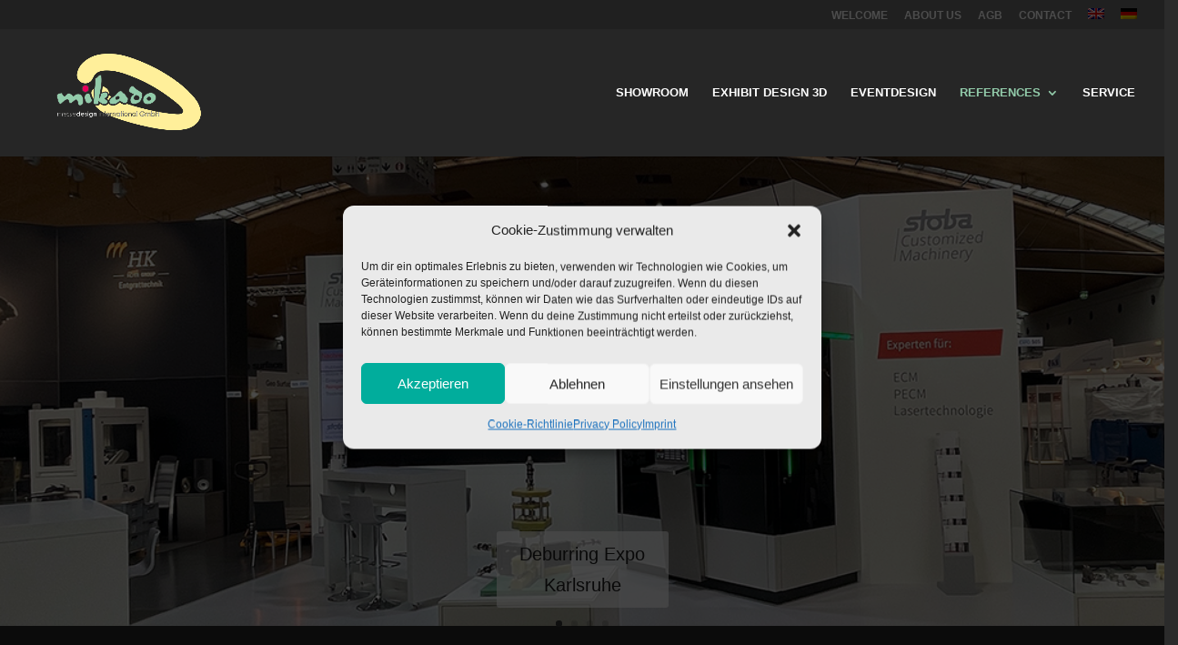

--- FILE ---
content_type: text/css
request_url: https://mikado-messebau.de/mikado-wp/wp-content/et-cache/1422/et-core-unified-tb-63-deferred-1422.min.css?ver=1768761934
body_size: 613
content:
.et_pb_section_0_tb_footer.et_pb_section{padding-bottom:0px;background-color:#000000!important}.et_pb_row_0_tb_footer{min-height:193.4px}.et_pb_image_0_tb_footer{padding-bottom:0px;width:67%;max-width:74%;text-align:left;margin-left:0}.et_pb_text_0_tb_footer{padding-top:0px!important}.et_pb_image_1_tb_footer{width:37%;max-width:49%;text-align:left;margin-left:0}.et_pb_row_1_tb_footer.et_pb_row{padding-top:0px!important;margin-top:-13px!important;padding-top:0px}.et_pb_button_0_tb_footer_wrapper{margin-bottom:-2px!important}body #page-container .et_pb_section .et_pb_button_0_tb_footer,body #page-container .et_pb_section .et_pb_button_1_tb_footer{border-width:0px!important;font-size:13px;font-weight:600!important}body #page-container .et_pb_section .et_pb_button_0_tb_footer:after,body #page-container .et_pb_section .et_pb_button_1_tb_footer:after{font-size:1.6em}body.et_button_custom_icon #page-container .et_pb_button_0_tb_footer:after,body.et_button_custom_icon #page-container .et_pb_button_1_tb_footer:after{font-size:13px}.et_pb_button_0_tb_footer,.et_pb_button_0_tb_footer:after,.et_pb_button_1_tb_footer,.et_pb_button_1_tb_footer:after{transition:all 300ms ease 0ms}@media only screen and (max-width:980px){.et_pb_image_0_tb_footer .et_pb_image_wrap img,.et_pb_image_1_tb_footer .et_pb_image_wrap img{width:auto}body #page-container .et_pb_section .et_pb_button_0_tb_footer:after,body #page-container .et_pb_section .et_pb_button_1_tb_footer:after{display:inline-block;opacity:0}body #page-container .et_pb_section .et_pb_button_0_tb_footer:hover:after,body #page-container .et_pb_section .et_pb_button_1_tb_footer:hover:after{opacity:1}}@media only screen and (max-width:767px){.et_pb_image_0_tb_footer .et_pb_image_wrap img,.et_pb_image_1_tb_footer .et_pb_image_wrap img{width:auto}body #page-container .et_pb_section .et_pb_button_0_tb_footer:after,body #page-container .et_pb_section .et_pb_button_1_tb_footer:after{display:inline-block;opacity:0}body #page-container .et_pb_section .et_pb_button_0_tb_footer:hover:after,body #page-container .et_pb_section .et_pb_button_1_tb_footer:hover:after{opacity:1}}.et_pb_section_1{min-height:932.9px}.et_pb_section_1.et_pb_section{padding-top:25px;padding-bottom:5px;background-color:#242424!important}.et_pb_row_1.et_pb_row{padding-bottom:3px!important;padding-bottom:3px}.et_pb_gallery_0.et_pb_gallery{min-height:664.8px;margin-right:-2px!important;margin-left:-2px!important}.et_pb_gallery_0 .et_overlay:before{color:#c10040!important;font-family:ETmodules!important;font-weight:400!important}.et_pb_gallery_0 .et_overlay{background-color:rgba(255,255,255,0.43);border-color:rgba(255,255,255,0.43)}